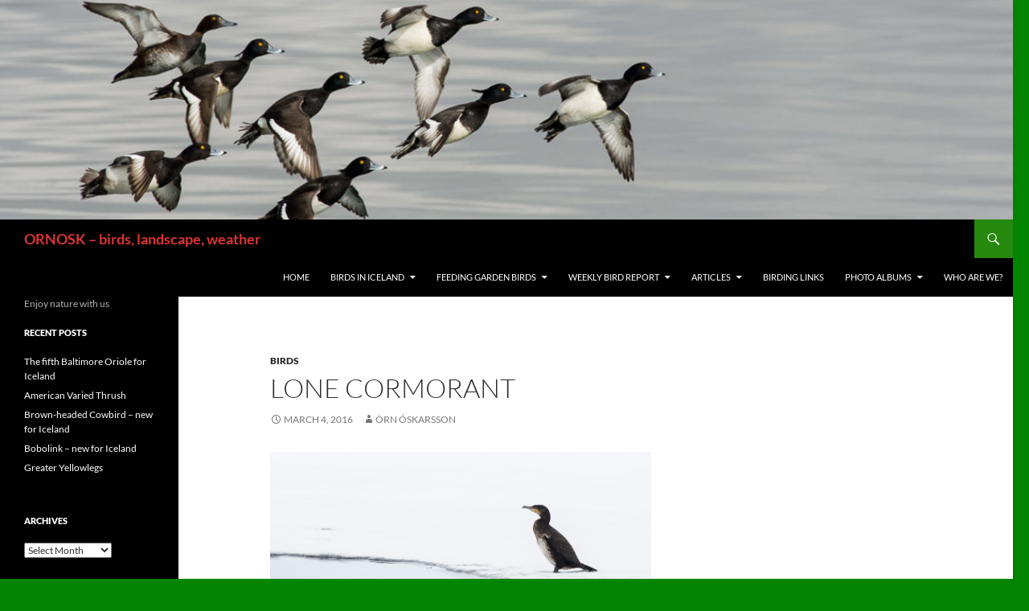

--- FILE ---
content_type: text/html; charset=UTF-8
request_url: https://ornosk.com/2016/03/04/lone-cormorant/
body_size: 10744
content:
<!DOCTYPE html>
<html lang="en-US" prefix="og: http://ogp.me/ns# fb: http://ogp.me/ns/fb#">
<head>
	<meta charset="UTF-8">
	<meta name="viewport" content="width=device-width, initial-scale=1.0">
	<title>Lone Cormorant | ORNOSK – birds, landscape, weather</title>
	<link rel="profile" href="https://gmpg.org/xfn/11">
	<link rel="pingback" href="https://ornosk.com/xmlrpc.php">
	<meta name='robots' content='max-image-preview:large' />
<link rel='dns-prefetch' href='//static.addtoany.com' />
<link rel="alternate" type="application/rss+xml" title="ORNOSK – birds, landscape, weather &raquo; Feed" href="https://ornosk.com/feed/" />
<link rel="alternate" type="application/rss+xml" title="ORNOSK – birds, landscape, weather &raquo; Comments Feed" href="https://ornosk.com/comments/feed/" />
<link rel="alternate" title="oEmbed (JSON)" type="application/json+oembed" href="https://ornosk.com/wp-json/oembed/1.0/embed?url=https%3A%2F%2Fornosk.com%2F2016%2F03%2F04%2Flone-cormorant%2F" />
<link rel="alternate" title="oEmbed (XML)" type="text/xml+oembed" href="https://ornosk.com/wp-json/oembed/1.0/embed?url=https%3A%2F%2Fornosk.com%2F2016%2F03%2F04%2Flone-cormorant%2F&#038;format=xml" />
<style id='wp-img-auto-sizes-contain-inline-css'>
img:is([sizes=auto i],[sizes^="auto," i]){contain-intrinsic-size:3000px 1500px}
/*# sourceURL=wp-img-auto-sizes-contain-inline-css */
</style>
<link rel='stylesheet' id='twb-open-sans-css' href='https://fonts.googleapis.com/css?family=Open+Sans%3A300%2C400%2C500%2C600%2C700%2C800&#038;display=swap&#038;ver=6.9' media='all' />
<link rel='stylesheet' id='twbbwg-global-css' href='https://ornosk.com/wp-content/plugins/photo-gallery/booster/assets/css/global.css?ver=1.0.0' media='all' />
<style id='wp-emoji-styles-inline-css'>

	img.wp-smiley, img.emoji {
		display: inline !important;
		border: none !important;
		box-shadow: none !important;
		height: 1em !important;
		width: 1em !important;
		margin: 0 0.07em !important;
		vertical-align: -0.1em !important;
		background: none !important;
		padding: 0 !important;
	}
/*# sourceURL=wp-emoji-styles-inline-css */
</style>
<style id='wp-block-library-inline-css'>
:root{--wp-block-synced-color:#7a00df;--wp-block-synced-color--rgb:122,0,223;--wp-bound-block-color:var(--wp-block-synced-color);--wp-editor-canvas-background:#ddd;--wp-admin-theme-color:#007cba;--wp-admin-theme-color--rgb:0,124,186;--wp-admin-theme-color-darker-10:#006ba1;--wp-admin-theme-color-darker-10--rgb:0,107,160.5;--wp-admin-theme-color-darker-20:#005a87;--wp-admin-theme-color-darker-20--rgb:0,90,135;--wp-admin-border-width-focus:2px}@media (min-resolution:192dpi){:root{--wp-admin-border-width-focus:1.5px}}.wp-element-button{cursor:pointer}:root .has-very-light-gray-background-color{background-color:#eee}:root .has-very-dark-gray-background-color{background-color:#313131}:root .has-very-light-gray-color{color:#eee}:root .has-very-dark-gray-color{color:#313131}:root .has-vivid-green-cyan-to-vivid-cyan-blue-gradient-background{background:linear-gradient(135deg,#00d084,#0693e3)}:root .has-purple-crush-gradient-background{background:linear-gradient(135deg,#34e2e4,#4721fb 50%,#ab1dfe)}:root .has-hazy-dawn-gradient-background{background:linear-gradient(135deg,#faaca8,#dad0ec)}:root .has-subdued-olive-gradient-background{background:linear-gradient(135deg,#fafae1,#67a671)}:root .has-atomic-cream-gradient-background{background:linear-gradient(135deg,#fdd79a,#004a59)}:root .has-nightshade-gradient-background{background:linear-gradient(135deg,#330968,#31cdcf)}:root .has-midnight-gradient-background{background:linear-gradient(135deg,#020381,#2874fc)}:root{--wp--preset--font-size--normal:16px;--wp--preset--font-size--huge:42px}.has-regular-font-size{font-size:1em}.has-larger-font-size{font-size:2.625em}.has-normal-font-size{font-size:var(--wp--preset--font-size--normal)}.has-huge-font-size{font-size:var(--wp--preset--font-size--huge)}.has-text-align-center{text-align:center}.has-text-align-left{text-align:left}.has-text-align-right{text-align:right}.has-fit-text{white-space:nowrap!important}#end-resizable-editor-section{display:none}.aligncenter{clear:both}.items-justified-left{justify-content:flex-start}.items-justified-center{justify-content:center}.items-justified-right{justify-content:flex-end}.items-justified-space-between{justify-content:space-between}.screen-reader-text{border:0;clip-path:inset(50%);height:1px;margin:-1px;overflow:hidden;padding:0;position:absolute;width:1px;word-wrap:normal!important}.screen-reader-text:focus{background-color:#ddd;clip-path:none;color:#444;display:block;font-size:1em;height:auto;left:5px;line-height:normal;padding:15px 23px 14px;text-decoration:none;top:5px;width:auto;z-index:100000}html :where(.has-border-color){border-style:solid}html :where([style*=border-top-color]){border-top-style:solid}html :where([style*=border-right-color]){border-right-style:solid}html :where([style*=border-bottom-color]){border-bottom-style:solid}html :where([style*=border-left-color]){border-left-style:solid}html :where([style*=border-width]){border-style:solid}html :where([style*=border-top-width]){border-top-style:solid}html :where([style*=border-right-width]){border-right-style:solid}html :where([style*=border-bottom-width]){border-bottom-style:solid}html :where([style*=border-left-width]){border-left-style:solid}html :where(img[class*=wp-image-]){height:auto;max-width:100%}:where(figure){margin:0 0 1em}html :where(.is-position-sticky){--wp-admin--admin-bar--position-offset:var(--wp-admin--admin-bar--height,0px)}@media screen and (max-width:600px){html :where(.is-position-sticky){--wp-admin--admin-bar--position-offset:0px}}

/*# sourceURL=wp-block-library-inline-css */
</style><style id='global-styles-inline-css'>
:root{--wp--preset--aspect-ratio--square: 1;--wp--preset--aspect-ratio--4-3: 4/3;--wp--preset--aspect-ratio--3-4: 3/4;--wp--preset--aspect-ratio--3-2: 3/2;--wp--preset--aspect-ratio--2-3: 2/3;--wp--preset--aspect-ratio--16-9: 16/9;--wp--preset--aspect-ratio--9-16: 9/16;--wp--preset--color--black: #000;--wp--preset--color--cyan-bluish-gray: #abb8c3;--wp--preset--color--white: #fff;--wp--preset--color--pale-pink: #f78da7;--wp--preset--color--vivid-red: #cf2e2e;--wp--preset--color--luminous-vivid-orange: #ff6900;--wp--preset--color--luminous-vivid-amber: #fcb900;--wp--preset--color--light-green-cyan: #7bdcb5;--wp--preset--color--vivid-green-cyan: #00d084;--wp--preset--color--pale-cyan-blue: #8ed1fc;--wp--preset--color--vivid-cyan-blue: #0693e3;--wp--preset--color--vivid-purple: #9b51e0;--wp--preset--color--green: #24890d;--wp--preset--color--dark-gray: #2b2b2b;--wp--preset--color--medium-gray: #767676;--wp--preset--color--light-gray: #f5f5f5;--wp--preset--gradient--vivid-cyan-blue-to-vivid-purple: linear-gradient(135deg,rgb(6,147,227) 0%,rgb(155,81,224) 100%);--wp--preset--gradient--light-green-cyan-to-vivid-green-cyan: linear-gradient(135deg,rgb(122,220,180) 0%,rgb(0,208,130) 100%);--wp--preset--gradient--luminous-vivid-amber-to-luminous-vivid-orange: linear-gradient(135deg,rgb(252,185,0) 0%,rgb(255,105,0) 100%);--wp--preset--gradient--luminous-vivid-orange-to-vivid-red: linear-gradient(135deg,rgb(255,105,0) 0%,rgb(207,46,46) 100%);--wp--preset--gradient--very-light-gray-to-cyan-bluish-gray: linear-gradient(135deg,rgb(238,238,238) 0%,rgb(169,184,195) 100%);--wp--preset--gradient--cool-to-warm-spectrum: linear-gradient(135deg,rgb(74,234,220) 0%,rgb(151,120,209) 20%,rgb(207,42,186) 40%,rgb(238,44,130) 60%,rgb(251,105,98) 80%,rgb(254,248,76) 100%);--wp--preset--gradient--blush-light-purple: linear-gradient(135deg,rgb(255,206,236) 0%,rgb(152,150,240) 100%);--wp--preset--gradient--blush-bordeaux: linear-gradient(135deg,rgb(254,205,165) 0%,rgb(254,45,45) 50%,rgb(107,0,62) 100%);--wp--preset--gradient--luminous-dusk: linear-gradient(135deg,rgb(255,203,112) 0%,rgb(199,81,192) 50%,rgb(65,88,208) 100%);--wp--preset--gradient--pale-ocean: linear-gradient(135deg,rgb(255,245,203) 0%,rgb(182,227,212) 50%,rgb(51,167,181) 100%);--wp--preset--gradient--electric-grass: linear-gradient(135deg,rgb(202,248,128) 0%,rgb(113,206,126) 100%);--wp--preset--gradient--midnight: linear-gradient(135deg,rgb(2,3,129) 0%,rgb(40,116,252) 100%);--wp--preset--font-size--small: 13px;--wp--preset--font-size--medium: 20px;--wp--preset--font-size--large: 36px;--wp--preset--font-size--x-large: 42px;--wp--preset--spacing--20: 0.44rem;--wp--preset--spacing--30: 0.67rem;--wp--preset--spacing--40: 1rem;--wp--preset--spacing--50: 1.5rem;--wp--preset--spacing--60: 2.25rem;--wp--preset--spacing--70: 3.38rem;--wp--preset--spacing--80: 5.06rem;--wp--preset--shadow--natural: 6px 6px 9px rgba(0, 0, 0, 0.2);--wp--preset--shadow--deep: 12px 12px 50px rgba(0, 0, 0, 0.4);--wp--preset--shadow--sharp: 6px 6px 0px rgba(0, 0, 0, 0.2);--wp--preset--shadow--outlined: 6px 6px 0px -3px rgb(255, 255, 255), 6px 6px rgb(0, 0, 0);--wp--preset--shadow--crisp: 6px 6px 0px rgb(0, 0, 0);}:where(.is-layout-flex){gap: 0.5em;}:where(.is-layout-grid){gap: 0.5em;}body .is-layout-flex{display: flex;}.is-layout-flex{flex-wrap: wrap;align-items: center;}.is-layout-flex > :is(*, div){margin: 0;}body .is-layout-grid{display: grid;}.is-layout-grid > :is(*, div){margin: 0;}:where(.wp-block-columns.is-layout-flex){gap: 2em;}:where(.wp-block-columns.is-layout-grid){gap: 2em;}:where(.wp-block-post-template.is-layout-flex){gap: 1.25em;}:where(.wp-block-post-template.is-layout-grid){gap: 1.25em;}.has-black-color{color: var(--wp--preset--color--black) !important;}.has-cyan-bluish-gray-color{color: var(--wp--preset--color--cyan-bluish-gray) !important;}.has-white-color{color: var(--wp--preset--color--white) !important;}.has-pale-pink-color{color: var(--wp--preset--color--pale-pink) !important;}.has-vivid-red-color{color: var(--wp--preset--color--vivid-red) !important;}.has-luminous-vivid-orange-color{color: var(--wp--preset--color--luminous-vivid-orange) !important;}.has-luminous-vivid-amber-color{color: var(--wp--preset--color--luminous-vivid-amber) !important;}.has-light-green-cyan-color{color: var(--wp--preset--color--light-green-cyan) !important;}.has-vivid-green-cyan-color{color: var(--wp--preset--color--vivid-green-cyan) !important;}.has-pale-cyan-blue-color{color: var(--wp--preset--color--pale-cyan-blue) !important;}.has-vivid-cyan-blue-color{color: var(--wp--preset--color--vivid-cyan-blue) !important;}.has-vivid-purple-color{color: var(--wp--preset--color--vivid-purple) !important;}.has-black-background-color{background-color: var(--wp--preset--color--black) !important;}.has-cyan-bluish-gray-background-color{background-color: var(--wp--preset--color--cyan-bluish-gray) !important;}.has-white-background-color{background-color: var(--wp--preset--color--white) !important;}.has-pale-pink-background-color{background-color: var(--wp--preset--color--pale-pink) !important;}.has-vivid-red-background-color{background-color: var(--wp--preset--color--vivid-red) !important;}.has-luminous-vivid-orange-background-color{background-color: var(--wp--preset--color--luminous-vivid-orange) !important;}.has-luminous-vivid-amber-background-color{background-color: var(--wp--preset--color--luminous-vivid-amber) !important;}.has-light-green-cyan-background-color{background-color: var(--wp--preset--color--light-green-cyan) !important;}.has-vivid-green-cyan-background-color{background-color: var(--wp--preset--color--vivid-green-cyan) !important;}.has-pale-cyan-blue-background-color{background-color: var(--wp--preset--color--pale-cyan-blue) !important;}.has-vivid-cyan-blue-background-color{background-color: var(--wp--preset--color--vivid-cyan-blue) !important;}.has-vivid-purple-background-color{background-color: var(--wp--preset--color--vivid-purple) !important;}.has-black-border-color{border-color: var(--wp--preset--color--black) !important;}.has-cyan-bluish-gray-border-color{border-color: var(--wp--preset--color--cyan-bluish-gray) !important;}.has-white-border-color{border-color: var(--wp--preset--color--white) !important;}.has-pale-pink-border-color{border-color: var(--wp--preset--color--pale-pink) !important;}.has-vivid-red-border-color{border-color: var(--wp--preset--color--vivid-red) !important;}.has-luminous-vivid-orange-border-color{border-color: var(--wp--preset--color--luminous-vivid-orange) !important;}.has-luminous-vivid-amber-border-color{border-color: var(--wp--preset--color--luminous-vivid-amber) !important;}.has-light-green-cyan-border-color{border-color: var(--wp--preset--color--light-green-cyan) !important;}.has-vivid-green-cyan-border-color{border-color: var(--wp--preset--color--vivid-green-cyan) !important;}.has-pale-cyan-blue-border-color{border-color: var(--wp--preset--color--pale-cyan-blue) !important;}.has-vivid-cyan-blue-border-color{border-color: var(--wp--preset--color--vivid-cyan-blue) !important;}.has-vivid-purple-border-color{border-color: var(--wp--preset--color--vivid-purple) !important;}.has-vivid-cyan-blue-to-vivid-purple-gradient-background{background: var(--wp--preset--gradient--vivid-cyan-blue-to-vivid-purple) !important;}.has-light-green-cyan-to-vivid-green-cyan-gradient-background{background: var(--wp--preset--gradient--light-green-cyan-to-vivid-green-cyan) !important;}.has-luminous-vivid-amber-to-luminous-vivid-orange-gradient-background{background: var(--wp--preset--gradient--luminous-vivid-amber-to-luminous-vivid-orange) !important;}.has-luminous-vivid-orange-to-vivid-red-gradient-background{background: var(--wp--preset--gradient--luminous-vivid-orange-to-vivid-red) !important;}.has-very-light-gray-to-cyan-bluish-gray-gradient-background{background: var(--wp--preset--gradient--very-light-gray-to-cyan-bluish-gray) !important;}.has-cool-to-warm-spectrum-gradient-background{background: var(--wp--preset--gradient--cool-to-warm-spectrum) !important;}.has-blush-light-purple-gradient-background{background: var(--wp--preset--gradient--blush-light-purple) !important;}.has-blush-bordeaux-gradient-background{background: var(--wp--preset--gradient--blush-bordeaux) !important;}.has-luminous-dusk-gradient-background{background: var(--wp--preset--gradient--luminous-dusk) !important;}.has-pale-ocean-gradient-background{background: var(--wp--preset--gradient--pale-ocean) !important;}.has-electric-grass-gradient-background{background: var(--wp--preset--gradient--electric-grass) !important;}.has-midnight-gradient-background{background: var(--wp--preset--gradient--midnight) !important;}.has-small-font-size{font-size: var(--wp--preset--font-size--small) !important;}.has-medium-font-size{font-size: var(--wp--preset--font-size--medium) !important;}.has-large-font-size{font-size: var(--wp--preset--font-size--large) !important;}.has-x-large-font-size{font-size: var(--wp--preset--font-size--x-large) !important;}
/*# sourceURL=global-styles-inline-css */
</style>

<style id='classic-theme-styles-inline-css'>
/*! This file is auto-generated */
.wp-block-button__link{color:#fff;background-color:#32373c;border-radius:9999px;box-shadow:none;text-decoration:none;padding:calc(.667em + 2px) calc(1.333em + 2px);font-size:1.125em}.wp-block-file__button{background:#32373c;color:#fff;text-decoration:none}
/*# sourceURL=/wp-includes/css/classic-themes.min.css */
</style>
<link rel='stylesheet' id='bwg_fonts-css' href='https://ornosk.com/wp-content/plugins/photo-gallery/css/bwg-fonts/fonts.css?ver=0.0.1' media='all' />
<link rel='stylesheet' id='sumoselect-css' href='https://ornosk.com/wp-content/plugins/photo-gallery/css/sumoselect.min.css?ver=3.4.6' media='all' />
<link rel='stylesheet' id='mCustomScrollbar-css' href='https://ornosk.com/wp-content/plugins/photo-gallery/css/jquery.mCustomScrollbar.min.css?ver=3.1.5' media='all' />
<link rel='stylesheet' id='bwg_frontend-css' href='https://ornosk.com/wp-content/plugins/photo-gallery/css/styles.min.css?ver=1.8.35' media='all' />
<link rel='stylesheet' id='twentyfourteen-lato-css' href='https://ornosk.com/wp-content/themes/twentyfourteen/fonts/font-lato.css?ver=20230328' media='all' />
<link rel='stylesheet' id='genericons-css' href='https://ornosk.com/wp-content/themes/twentyfourteen/genericons/genericons.css?ver=20251101' media='all' />
<link rel='stylesheet' id='twentyfourteen-style-css' href='https://ornosk.com/wp-content/themes/twentyfourteen/style.css?ver=20251202' media='all' />
<link rel='stylesheet' id='twentyfourteen-block-style-css' href='https://ornosk.com/wp-content/themes/twentyfourteen/css/blocks.css?ver=20250715' media='all' />
<link rel='stylesheet' id='addtoany-css' href='https://ornosk.com/wp-content/plugins/add-to-any/addtoany.min.css?ver=1.16' media='all' />
<script src="https://ornosk.com/wp-includes/js/jquery/jquery.min.js?ver=3.7.1" id="jquery-core-js"></script>
<script src="https://ornosk.com/wp-includes/js/jquery/jquery-migrate.min.js?ver=3.4.1" id="jquery-migrate-js"></script>
<script src="https://ornosk.com/wp-content/plugins/photo-gallery/booster/assets/js/circle-progress.js?ver=1.2.2" id="twbbwg-circle-js"></script>
<script id="twbbwg-global-js-extra">
var twb = {"nonce":"b9269405ef","ajax_url":"https://ornosk.com/wp-admin/admin-ajax.php","plugin_url":"https://ornosk.com/wp-content/plugins/photo-gallery/booster","href":"https://ornosk.com/wp-admin/admin.php?page=twbbwg_photo-gallery"};
var twb = {"nonce":"b9269405ef","ajax_url":"https://ornosk.com/wp-admin/admin-ajax.php","plugin_url":"https://ornosk.com/wp-content/plugins/photo-gallery/booster","href":"https://ornosk.com/wp-admin/admin.php?page=twbbwg_photo-gallery"};
//# sourceURL=twbbwg-global-js-extra
</script>
<script src="https://ornosk.com/wp-content/plugins/photo-gallery/booster/assets/js/global.js?ver=1.0.0" id="twbbwg-global-js"></script>
<script id="addtoany-core-js-before">
window.a2a_config=window.a2a_config||{};a2a_config.callbacks=[];a2a_config.overlays=[];a2a_config.templates={};

//# sourceURL=addtoany-core-js-before
</script>
<script defer src="https://static.addtoany.com/menu/page.js" id="addtoany-core-js"></script>
<script defer src="https://ornosk.com/wp-content/plugins/add-to-any/addtoany.min.js?ver=1.1" id="addtoany-jquery-js"></script>
<script src="https://ornosk.com/wp-content/plugins/photo-gallery/js/jquery.sumoselect.min.js?ver=3.4.6" id="sumoselect-js"></script>
<script src="https://ornosk.com/wp-content/plugins/photo-gallery/js/tocca.min.js?ver=2.0.9" id="bwg_mobile-js"></script>
<script src="https://ornosk.com/wp-content/plugins/photo-gallery/js/jquery.mCustomScrollbar.concat.min.js?ver=3.1.5" id="mCustomScrollbar-js"></script>
<script src="https://ornosk.com/wp-content/plugins/photo-gallery/js/jquery.fullscreen.min.js?ver=0.6.0" id="jquery-fullscreen-js"></script>
<script id="bwg_frontend-js-extra">
var bwg_objectsL10n = {"bwg_field_required":"field is required.","bwg_mail_validation":"This is not a valid email address.","bwg_search_result":"There are no images matching your search.","bwg_select_tag":"Select Tag","bwg_order_by":"Order By","bwg_search":"Search","bwg_show_ecommerce":"Show Ecommerce","bwg_hide_ecommerce":"Hide Ecommerce","bwg_show_comments":"Show Comments","bwg_hide_comments":"Hide Comments","bwg_restore":"Restore","bwg_maximize":"Maximize","bwg_fullscreen":"Fullscreen","bwg_exit_fullscreen":"Exit Fullscreen","bwg_search_tag":"SEARCH...","bwg_tag_no_match":"No tags found","bwg_all_tags_selected":"All tags selected","bwg_tags_selected":"tags selected","play":"Play","pause":"Pause","is_pro":"","bwg_play":"Play","bwg_pause":"Pause","bwg_hide_info":"Hide info","bwg_show_info":"Show info","bwg_hide_rating":"Hide rating","bwg_show_rating":"Show rating","ok":"Ok","cancel":"Cancel","select_all":"Select all","lazy_load":"0","lazy_loader":"https://ornosk.com/wp-content/plugins/photo-gallery/images/ajax_loader.png","front_ajax":"0","bwg_tag_see_all":"see all tags","bwg_tag_see_less":"see less tags"};
//# sourceURL=bwg_frontend-js-extra
</script>
<script src="https://ornosk.com/wp-content/plugins/photo-gallery/js/scripts.min.js?ver=1.8.35" id="bwg_frontend-js"></script>
<script src="https://ornosk.com/wp-content/themes/twentyfourteen/js/functions.js?ver=20250729" id="twentyfourteen-script-js" defer data-wp-strategy="defer"></script>
<link rel="https://api.w.org/" href="https://ornosk.com/wp-json/" /><link rel="alternate" title="JSON" type="application/json" href="https://ornosk.com/wp-json/wp/v2/posts/4011" /><link rel="EditURI" type="application/rsd+xml" title="RSD" href="https://ornosk.com/xmlrpc.php?rsd" />
<meta name="generator" content="WordPress 6.9" />
<link rel="canonical" href="https://ornosk.com/2016/03/04/lone-cormorant/" />
<link rel='shortlink' href='https://ornosk.com/?p=4011' />
		<style type="text/css" id="twentyfourteen-header-css">
				.site-title a {
			color: #dd3333;
		}
		</style>
		<style id="custom-background-css">
body.custom-background { background-color: #028400; }
</style>
	
<!-- START - Open Graph and Twitter Card Tags 3.3.7 -->
 <!-- Facebook Open Graph -->
  <meta property="og:locale" content="en_US"/>
  <meta property="og:site_name" content="ORNOSK – birds, landscape, weather"/>
  <meta property="og:title" content="Lone Cormorant"/>
  <meta property="og:url" content="https://ornosk.com/2016/03/04/lone-cormorant/"/>
  <meta property="og:type" content="article"/>
  <meta property="og:description" content="This lone Cormorant was sitting by the edge of the ice on Lake Elliðavatn near Reykjavik. Seems like it has not a bother in the world. Usually they prefer the shore and coastline but they can also sometimes be seen inland at dams, lakes and pits."/>
  <meta property="og:image" content="http://ornosk.com/wp-content/uploads/2016/02/skarfur.jpg"/>
  <meta property="og:image:url" content="http://ornosk.com/wp-content/uploads/2016/02/skarfur.jpg"/>
  <meta property="article:published_time" content="2016-03-04T12:20:53+00:00"/>
  <meta property="article:modified_time" content="2016-03-04T12:20:53+00:00" />
  <meta property="og:updated_time" content="2016-03-04T12:20:53+00:00" />
  <meta property="article:section" content="Birds"/>
  <meta property="article:publisher" content="https://www.facebook.com/ornosk"/>
 <!-- Google+ / Schema.org -->
 <!-- Twitter Cards -->
  <meta name="twitter:title" content="Lone Cormorant"/>
  <meta name="twitter:url" content="https://ornosk.com/2016/03/04/lone-cormorant/"/>
  <meta name="twitter:description" content="This lone Cormorant was sitting by the edge of the ice on Lake Elliðavatn near Reykjavik. Seems like it has not a bother in the world. Usually they prefer the shore and coastline but they can also sometimes be seen inland at dams, lakes and pits."/>
  <meta name="twitter:image" content="http://ornosk.com/wp-content/uploads/2016/02/skarfur.jpg"/>
  <meta name="twitter:card" content="summary_large_image"/>
 <!-- SEO -->
 <!-- Misc. tags -->
 <!-- is_singular -->
<!-- END - Open Graph and Twitter Card Tags 3.3.7 -->
	
</head>

<body class="wp-singular post-template-default single single-post postid-4011 single-format-standard custom-background wp-embed-responsive wp-theme-twentyfourteen group-blog header-image singular">
<a class="screen-reader-text skip-link" href="#content">
	Skip to content</a>
<div id="page" class="hfeed site">
			<div id="site-header">
		<a href="https://ornosk.com/" rel="home" >
			<img src="https://ornosk.com/wp-content/uploads/2019/05/cropped-skufendur-4.jpg" width="1260" height="273" alt="ORNOSK – birds, landscape, weather" srcset="https://ornosk.com/wp-content/uploads/2019/05/cropped-skufendur-4.jpg 1260w, https://ornosk.com/wp-content/uploads/2019/05/cropped-skufendur-4-300x65.jpg 300w, https://ornosk.com/wp-content/uploads/2019/05/cropped-skufendur-4-768x166.jpg 768w, https://ornosk.com/wp-content/uploads/2019/05/cropped-skufendur-4-1024x222.jpg 1024w" sizes="(max-width: 1260px) 100vw, 1260px" decoding="async" fetchpriority="high" />		</a>
	</div>
	
	<header id="masthead" class="site-header">
		<div class="header-main">
							<h1 class="site-title"><a href="https://ornosk.com/" rel="home" >ORNOSK – birds, landscape, weather</a></h1>
			
			<div class="search-toggle">
				<a href="#search-container" class="screen-reader-text" aria-expanded="false" aria-controls="search-container">
					Search				</a>
			</div>

			<nav id="primary-navigation" class="site-navigation primary-navigation">
				<button class="menu-toggle">Primary Menu</button>
				<div class="menu-topmenu-container"><ul id="primary-menu" class="nav-menu"><li id="menu-item-3708" class="menu-item menu-item-type-custom menu-item-object-custom menu-item-home menu-item-3708"><a href="https://ornosk.com/">Home</a></li>
<li id="menu-item-3709" class="menu-item menu-item-type-post_type menu-item-object-page menu-item-has-children menu-item-3709"><a href="https://ornosk.com/icelandic-birds/">Birds in Iceland</a>
<ul class="sub-menu">
	<li id="menu-item-3710" class="menu-item menu-item-type-post_type menu-item-object-page menu-item-3710"><a href="https://ornosk.com/icelandic-birds/landbirds-non-passerine/">Landbirds, non-passerine</a></li>
	<li id="menu-item-3711" class="menu-item menu-item-type-post_type menu-item-object-page menu-item-3711"><a href="https://ornosk.com/icelandic-birds/passerines/">Passerines</a></li>
	<li id="menu-item-3712" class="menu-item menu-item-type-post_type menu-item-object-page menu-item-3712"><a href="https://ornosk.com/icelandic-birds/gulls/">Gulls</a></li>
	<li id="menu-item-3714" class="menu-item menu-item-type-post_type menu-item-object-page menu-item-3714"><a href="https://ornosk.com/icelandic-birds/seabirds/">Seabirds</a></li>
	<li id="menu-item-3715" class="menu-item menu-item-type-post_type menu-item-object-page menu-item-3715"><a href="https://ornosk.com/icelandic-birds/waterbirds/">Waterbirds</a></li>
	<li id="menu-item-3713" class="menu-item menu-item-type-post_type menu-item-object-page menu-item-3713"><a href="https://ornosk.com/icelandic-birds/waders/">Waders</a></li>
</ul>
</li>
<li id="menu-item-3716" class="menu-item menu-item-type-post_type menu-item-object-page menu-item-has-children menu-item-3716"><a href="https://ornosk.com/feeding-garden-birds/">Feeding Garden Birds</a>
<ul class="sub-menu">
	<li id="menu-item-3717" class="menu-item menu-item-type-post_type menu-item-object-page menu-item-3717"><a href="https://ornosk.com/feeding-garden-birds/garden-birds/">Garden Birds</a></li>
	<li id="menu-item-3718" class="menu-item menu-item-type-post_type menu-item-object-page menu-item-3718"><a href="https://ornosk.com/feeding-garden-birds/the-bird-garden/">The Bird Garden</a></li>
	<li id="menu-item-3719" class="menu-item menu-item-type-post_type menu-item-object-page menu-item-3719"><a href="https://ornosk.com/feeding-garden-birds/feeding/">What to serve</a></li>
</ul>
</li>
<li id="menu-item-3720" class="menu-item menu-item-type-post_type menu-item-object-page menu-item-has-children menu-item-3720"><a href="https://ornosk.com/weekly-bird-report/">Weekly Bird Report</a>
<ul class="sub-menu">
	<li id="menu-item-7599" class="menu-item menu-item-type-post_type menu-item-object-page menu-item-7599"><a href="https://ornosk.com/weekly-bird-report/weekly-bird-report-2021/">Weekly Bird Report 2021</a></li>
	<li id="menu-item-7254" class="menu-item menu-item-type-post_type menu-item-object-page menu-item-7254"><a href="https://ornosk.com/weekly-bird-report-2020/">Weekly Bird Report 2020</a></li>
	<li id="menu-item-6578" class="menu-item menu-item-type-post_type menu-item-object-page menu-item-6578"><a href="https://ornosk.com/weekly-bird-report/weekly-bird-report-2019/">Weekly Bird Report 2019</a></li>
	<li id="menu-item-5918" class="menu-item menu-item-type-post_type menu-item-object-page menu-item-5918"><a href="https://ornosk.com/weekly-bird-report-2018/">Weekly Bird Report 2018</a></li>
	<li id="menu-item-4867" class="menu-item menu-item-type-post_type menu-item-object-page menu-item-4867"><a href="https://ornosk.com/weekly-bird-report/weekly-bird-report-2017/">Weekly Bird Report 2017</a></li>
	<li id="menu-item-3806" class="menu-item menu-item-type-post_type menu-item-object-page menu-item-3806"><a href="https://ornosk.com/weekly-bird-report/weekly-bird-report-2016/">Weekly Bird Report 2016</a></li>
	<li id="menu-item-3722" class="menu-item menu-item-type-post_type menu-item-object-page menu-item-3722"><a href="https://ornosk.com/weekly-bird-report/weekly-bird-report-2015/">Weekly bird report 2015</a></li>
	<li id="menu-item-3721" class="menu-item menu-item-type-post_type menu-item-object-page menu-item-3721"><a href="https://ornosk.com/weekly-bird-report/weekly-bird-report-2014/">Weekly bird report 2014</a></li>
</ul>
</li>
<li id="menu-item-3723" class="menu-item menu-item-type-post_type menu-item-object-page menu-item-has-children menu-item-3723"><a href="https://ornosk.com/articles-2/">Articles</a>
<ul class="sub-menu">
	<li id="menu-item-3724" class="menu-item menu-item-type-post_type menu-item-object-page menu-item-3724"><a href="https://ornosk.com/articles-2/black-tailed-godwit-limosa-limosa-recovery-stories/">Black-Tailed Godwit – recovery stories</a></li>
	<li id="menu-item-3725" class="menu-item menu-item-type-post_type menu-item-object-page menu-item-3725"><a href="https://ornosk.com/articles-2/white-redpoll/">White Redpoll</a></li>
</ul>
</li>
<li id="menu-item-3726" class="menu-item menu-item-type-post_type menu-item-object-page menu-item-3726"><a href="https://ornosk.com/birding-links/">Birding links</a></li>
<li id="menu-item-3727" class="menu-item menu-item-type-post_type menu-item-object-page menu-item-has-children menu-item-3727"><a href="https://ornosk.com/photo-albums/">Photo Albums</a>
<ul class="sub-menu">
	<li id="menu-item-3728" class="menu-item menu-item-type-post_type menu-item-object-page menu-item-3728"><a href="https://ornosk.com/photo-albums/common-crossbills/">Common Crossbills</a></li>
	<li id="menu-item-3729" class="menu-item menu-item-type-post_type menu-item-object-page menu-item-3729"><a href="https://ornosk.com/photo-albums/northern-lights/">Northern Lights</a></li>
	<li id="menu-item-3730" class="menu-item menu-item-type-post_type menu-item-object-page menu-item-3730"><a href="https://ornosk.com/photo-albums/veidivotn-fishing-lakes/">Veiðivötn – Fishing Lakes</a></li>
	<li id="menu-item-3731" class="menu-item menu-item-type-post_type menu-item-object-page menu-item-3731"><a href="https://ornosk.com/photo-albums/winter/">Winter</a></li>
	<li id="menu-item-3732" class="menu-item menu-item-type-post_type menu-item-object-page menu-item-3732"><a href="https://ornosk.com/photo-albums/redpolls/">Redpolls</a></li>
</ul>
</li>
<li id="menu-item-3733" class="menu-item menu-item-type-post_type menu-item-object-page menu-item-3733"><a href="https://ornosk.com/sample-page/">Who are we?</a></li>
</ul></div>			</nav>
		</div>

		<div id="search-container" class="search-box-wrapper hide">
			<div class="search-box">
				<form role="search" method="get" class="search-form" action="https://ornosk.com/">
				<label>
					<span class="screen-reader-text">Search for:</span>
					<input type="search" class="search-field" placeholder="Search &hellip;" value="" name="s" />
				</label>
				<input type="submit" class="search-submit" value="Search" />
			</form>			</div>
		</div>
	</header><!-- #masthead -->

	<div id="main" class="site-main">

	<div id="primary" class="content-area">
		<div id="content" class="site-content" role="main">
			
<article id="post-4011" class="post-4011 post type-post status-publish format-standard hentry category-birds-2">
	
	<header class="entry-header">
				<div class="entry-meta">
			<span class="cat-links"><a href="https://ornosk.com/category/birds-2/" rel="category tag">Birds</a></span>
		</div>
			<h1 class="entry-title">Lone Cormorant</h1>
		<div class="entry-meta">
			<span class="entry-date"><a href="https://ornosk.com/2016/03/04/lone-cormorant/" rel="bookmark"><time class="entry-date" datetime="2016-03-04T12:20:53+00:00">March 4, 2016</time></a></span> <span class="byline"><span class="author vcard"><a class="url fn n" href="https://ornosk.com/author/ornosk/" rel="author">Örn Óskarsson</a></span></span>		</div><!-- .entry-meta -->
	</header><!-- .entry-header -->

		<div class="entry-content">
		<figure id="attachment_4007" aria-describedby="caption-attachment-4007" style="width: 1000px" class="wp-caption alignnone"><a href="http://ornosk.com/wp-content/uploads/2016/02/skarfur.jpg" rel="attachment wp-att-4007"><img decoding="async" class="wp-image-4007 size-full" src="http://ornosk.com/wp-content/uploads/2016/02/skarfur.jpg" alt="skarfur" width="1000" height="589" srcset="https://ornosk.com/wp-content/uploads/2016/02/skarfur.jpg 1000w, https://ornosk.com/wp-content/uploads/2016/02/skarfur-300x177.jpg 300w, https://ornosk.com/wp-content/uploads/2016/02/skarfur-768x452.jpg 768w" sizes="(max-width: 1000px) 100vw, 1000px" /></a><figcaption id="caption-attachment-4007" class="wp-caption-text">Dílaskarfur &#8211; Cormorant &#8211; Phalacrocorax carbo</figcaption></figure>
<p>This lone Cormorant was sitting by the edge of the ice on Lake Elliðavatn near Reykjavik. Seems like it has not a bother in the world. Usually they prefer the shore and coastline but they can also sometimes be seen inland at dams, lakes and pits.</p>
<div class="addtoany_share_save_container addtoany_content addtoany_content_bottom"><div class="a2a_kit a2a_kit_size_22 addtoany_list" data-a2a-url="https://ornosk.com/2016/03/04/lone-cormorant/" data-a2a-title="Lone Cormorant"><a class="a2a_button_facebook" href="https://www.addtoany.com/add_to/facebook?linkurl=https%3A%2F%2Fornosk.com%2F2016%2F03%2F04%2Flone-cormorant%2F&amp;linkname=Lone%20Cormorant" title="Facebook" rel="nofollow noopener" target="_blank"></a><a class="a2a_button_facebook_like addtoany_special_service" data-layout="button" data-href="https://ornosk.com/2016/03/04/lone-cormorant/"></a><a class="a2a_dd addtoany_no_icon addtoany_share_save addtoany_share" href="https://www.addtoany.com/share">Share</a></div></div>	</div><!-- .entry-content -->
	
	</article><!-- #post-4011 -->
		<nav class="navigation post-navigation">
		<h1 class="screen-reader-text">
			Post navigation		</h1>
		<div class="nav-links">
			<a href="https://ornosk.com/2016/03/04/hunting-gyrfalcon/" rel="prev"><span class="meta-nav">Previous Post</span>Hunting Gyrfalcon</a><a href="https://ornosk.com/2016/03/05/spectacular-crest/" rel="next"><span class="meta-nav">Next Post</span>Spectacular crest</a>			</div><!-- .nav-links -->
		</nav><!-- .navigation -->
				</div><!-- #content -->
	</div><!-- #primary -->

<div id="content-sidebar" class="content-sidebar widget-area" role="complementary">
	</div><!-- #content-sidebar -->
<div id="secondary">
		<h2 class="site-description">Enjoy nature with us</h2>
	
	
		<div id="primary-sidebar" class="primary-sidebar widget-area" role="complementary">
		
		<aside id="recent-posts-2" class="widget widget_recent_entries">
		<h1 class="widget-title">Recent Posts</h1><nav aria-label="Recent Posts">
		<ul>
											<li>
					<a href="https://ornosk.com/2026/01/06/the-fifth-baltimore-oriole-for-iceland/">The fifth Baltimore Oriole for Iceland</a>
									</li>
											<li>
					<a href="https://ornosk.com/2025/11/23/american-varied-thrush/">American Varied Thrush</a>
									</li>
											<li>
					<a href="https://ornosk.com/2025/11/23/brown-headed-cowbird-new-for-iceland/">Brown-headed Cowbird &#8211; new for Iceland</a>
									</li>
											<li>
					<a href="https://ornosk.com/2025/11/14/__trashed/">Bobolink &#8211; new for Iceland</a>
									</li>
											<li>
					<a href="https://ornosk.com/2025/11/04/greater-yellowlegs/">Greater Yellowlegs</a>
									</li>
					</ul>

		</nav></aside><aside id="archives-2" class="widget widget_archive"><h1 class="widget-title">Archives</h1>		<label class="screen-reader-text" for="archives-dropdown-2">Archives</label>
		<select id="archives-dropdown-2" name="archive-dropdown">
			
			<option value="">Select Month</option>
				<option value='https://ornosk.com/2026/01/'> January 2026 </option>
	<option value='https://ornosk.com/2025/11/'> November 2025 </option>
	<option value='https://ornosk.com/2025/07/'> July 2025 </option>
	<option value='https://ornosk.com/2025/04/'> April 2025 </option>
	<option value='https://ornosk.com/2024/12/'> December 2024 </option>
	<option value='https://ornosk.com/2024/10/'> October 2024 </option>
	<option value='https://ornosk.com/2024/09/'> September 2024 </option>
	<option value='https://ornosk.com/2024/08/'> August 2024 </option>
	<option value='https://ornosk.com/2024/03/'> March 2024 </option>
	<option value='https://ornosk.com/2024/01/'> January 2024 </option>
	<option value='https://ornosk.com/2023/12/'> December 2023 </option>
	<option value='https://ornosk.com/2023/10/'> October 2023 </option>
	<option value='https://ornosk.com/2023/07/'> July 2023 </option>
	<option value='https://ornosk.com/2023/06/'> June 2023 </option>
	<option value='https://ornosk.com/2023/05/'> May 2023 </option>
	<option value='https://ornosk.com/2023/04/'> April 2023 </option>
	<option value='https://ornosk.com/2023/03/'> March 2023 </option>
	<option value='https://ornosk.com/2023/01/'> January 2023 </option>
	<option value='https://ornosk.com/2022/12/'> December 2022 </option>
	<option value='https://ornosk.com/2022/11/'> November 2022 </option>
	<option value='https://ornosk.com/2022/10/'> October 2022 </option>
	<option value='https://ornosk.com/2022/09/'> September 2022 </option>
	<option value='https://ornosk.com/2022/08/'> August 2022 </option>
	<option value='https://ornosk.com/2022/06/'> June 2022 </option>
	<option value='https://ornosk.com/2022/03/'> March 2022 </option>
	<option value='https://ornosk.com/2022/02/'> February 2022 </option>
	<option value='https://ornosk.com/2021/12/'> December 2021 </option>
	<option value='https://ornosk.com/2021/11/'> November 2021 </option>
	<option value='https://ornosk.com/2021/06/'> June 2021 </option>
	<option value='https://ornosk.com/2021/04/'> April 2021 </option>
	<option value='https://ornosk.com/2021/03/'> March 2021 </option>
	<option value='https://ornosk.com/2021/02/'> February 2021 </option>
	<option value='https://ornosk.com/2021/01/'> January 2021 </option>
	<option value='https://ornosk.com/2020/10/'> October 2020 </option>
	<option value='https://ornosk.com/2020/09/'> September 2020 </option>
	<option value='https://ornosk.com/2020/08/'> August 2020 </option>
	<option value='https://ornosk.com/2020/07/'> July 2020 </option>
	<option value='https://ornosk.com/2020/06/'> June 2020 </option>
	<option value='https://ornosk.com/2020/05/'> May 2020 </option>
	<option value='https://ornosk.com/2020/04/'> April 2020 </option>
	<option value='https://ornosk.com/2020/03/'> March 2020 </option>
	<option value='https://ornosk.com/2020/02/'> February 2020 </option>
	<option value='https://ornosk.com/2020/01/'> January 2020 </option>
	<option value='https://ornosk.com/2019/12/'> December 2019 </option>
	<option value='https://ornosk.com/2019/11/'> November 2019 </option>
	<option value='https://ornosk.com/2019/10/'> October 2019 </option>
	<option value='https://ornosk.com/2019/09/'> September 2019 </option>
	<option value='https://ornosk.com/2019/08/'> August 2019 </option>
	<option value='https://ornosk.com/2019/07/'> July 2019 </option>
	<option value='https://ornosk.com/2019/06/'> June 2019 </option>
	<option value='https://ornosk.com/2019/05/'> May 2019 </option>
	<option value='https://ornosk.com/2019/04/'> April 2019 </option>
	<option value='https://ornosk.com/2019/03/'> March 2019 </option>
	<option value='https://ornosk.com/2019/02/'> February 2019 </option>
	<option value='https://ornosk.com/2019/01/'> January 2019 </option>
	<option value='https://ornosk.com/2018/12/'> December 2018 </option>
	<option value='https://ornosk.com/2018/11/'> November 2018 </option>
	<option value='https://ornosk.com/2018/10/'> October 2018 </option>
	<option value='https://ornosk.com/2018/09/'> September 2018 </option>
	<option value='https://ornosk.com/2018/08/'> August 2018 </option>
	<option value='https://ornosk.com/2018/07/'> July 2018 </option>
	<option value='https://ornosk.com/2018/06/'> June 2018 </option>
	<option value='https://ornosk.com/2018/05/'> May 2018 </option>
	<option value='https://ornosk.com/2018/04/'> April 2018 </option>
	<option value='https://ornosk.com/2018/03/'> March 2018 </option>
	<option value='https://ornosk.com/2018/02/'> February 2018 </option>
	<option value='https://ornosk.com/2018/01/'> January 2018 </option>
	<option value='https://ornosk.com/2017/12/'> December 2017 </option>
	<option value='https://ornosk.com/2017/11/'> November 2017 </option>
	<option value='https://ornosk.com/2017/10/'> October 2017 </option>
	<option value='https://ornosk.com/2017/09/'> September 2017 </option>
	<option value='https://ornosk.com/2017/08/'> August 2017 </option>
	<option value='https://ornosk.com/2017/07/'> July 2017 </option>
	<option value='https://ornosk.com/2017/06/'> June 2017 </option>
	<option value='https://ornosk.com/2017/05/'> May 2017 </option>
	<option value='https://ornosk.com/2017/04/'> April 2017 </option>
	<option value='https://ornosk.com/2017/03/'> March 2017 </option>
	<option value='https://ornosk.com/2017/02/'> February 2017 </option>
	<option value='https://ornosk.com/2017/01/'> January 2017 </option>
	<option value='https://ornosk.com/2016/12/'> December 2016 </option>
	<option value='https://ornosk.com/2016/11/'> November 2016 </option>
	<option value='https://ornosk.com/2016/10/'> October 2016 </option>
	<option value='https://ornosk.com/2016/09/'> September 2016 </option>
	<option value='https://ornosk.com/2016/08/'> August 2016 </option>
	<option value='https://ornosk.com/2016/07/'> July 2016 </option>
	<option value='https://ornosk.com/2016/06/'> June 2016 </option>
	<option value='https://ornosk.com/2016/05/'> May 2016 </option>
	<option value='https://ornosk.com/2016/04/'> April 2016 </option>
	<option value='https://ornosk.com/2016/03/'> March 2016 </option>
	<option value='https://ornosk.com/2016/02/'> February 2016 </option>
	<option value='https://ornosk.com/2016/01/'> January 2016 </option>
	<option value='https://ornosk.com/2015/12/'> December 2015 </option>
	<option value='https://ornosk.com/2015/11/'> November 2015 </option>
	<option value='https://ornosk.com/2015/10/'> October 2015 </option>
	<option value='https://ornosk.com/2015/09/'> September 2015 </option>
	<option value='https://ornosk.com/2015/08/'> August 2015 </option>
	<option value='https://ornosk.com/2015/07/'> July 2015 </option>
	<option value='https://ornosk.com/2015/06/'> June 2015 </option>
	<option value='https://ornosk.com/2015/05/'> May 2015 </option>
	<option value='https://ornosk.com/2015/04/'> April 2015 </option>
	<option value='https://ornosk.com/2015/03/'> March 2015 </option>
	<option value='https://ornosk.com/2015/02/'> February 2015 </option>
	<option value='https://ornosk.com/2015/01/'> January 2015 </option>
	<option value='https://ornosk.com/2014/12/'> December 2014 </option>
	<option value='https://ornosk.com/2014/11/'> November 2014 </option>
	<option value='https://ornosk.com/2014/10/'> October 2014 </option>
	<option value='https://ornosk.com/2014/09/'> September 2014 </option>

		</select>

			<script>
( ( dropdownId ) => {
	const dropdown = document.getElementById( dropdownId );
	function onSelectChange() {
		setTimeout( () => {
			if ( 'escape' === dropdown.dataset.lastkey ) {
				return;
			}
			if ( dropdown.value ) {
				document.location.href = dropdown.value;
			}
		}, 250 );
	}
	function onKeyUp( event ) {
		if ( 'Escape' === event.key ) {
			dropdown.dataset.lastkey = 'escape';
		} else {
			delete dropdown.dataset.lastkey;
		}
	}
	function onClick() {
		delete dropdown.dataset.lastkey;
	}
	dropdown.addEventListener( 'keyup', onKeyUp );
	dropdown.addEventListener( 'click', onClick );
	dropdown.addEventListener( 'change', onSelectChange );
})( "archives-dropdown-2" );

//# sourceURL=WP_Widget_Archives%3A%3Awidget
</script>
</aside><aside id="categories-2" class="widget widget_categories"><h1 class="widget-title">Categories</h1><nav aria-label="Categories">
			<ul>
					<li class="cat-item cat-item-35"><a href="https://ornosk.com/category/animals/">Animals</a>
</li>
	<li class="cat-item cat-item-175"><a href="https://ornosk.com/category/art/">Art</a>
</li>
	<li class="cat-item cat-item-30"><a href="https://ornosk.com/category/atmosphere/">Atmosphere</a>
</li>
	<li class="cat-item cat-item-11"><a href="https://ornosk.com/category/birds-2/">Birds</a>
</li>
	<li class="cat-item cat-item-47"><a href="https://ornosk.com/category/drawings/">Drawings</a>
</li>
	<li class="cat-item cat-item-13"><a href="https://ornosk.com/category/garden-2/">Garden</a>
</li>
	<li class="cat-item cat-item-34"><a href="https://ornosk.com/category/landscape/">Landscape</a>
</li>
	<li class="cat-item cat-item-298"><a href="https://ornosk.com/category/movie/">Movies</a>
</li>
	<li class="cat-item cat-item-36"><a href="https://ornosk.com/category/people/">People</a>
</li>
	<li class="cat-item cat-item-335"><a href="https://ornosk.com/category/vegetation/">Vegetation</a>
</li>
	<li class="cat-item cat-item-12"><a href="https://ornosk.com/category/weather/">Weather</a>
</li>
			</ul>

			</nav></aside><aside id="text-5" class="widget widget_text">			<div class="textwidget"><a href="wp-login.php"><h4>Log in</h4></a>
</br>
<a href="https://www.facebook.com/ornosk"><h4>Join us on Facebook</h4></a>
</br></div>
		</aside>	</div><!-- #primary-sidebar -->
	</div><!-- #secondary -->

		</div><!-- #main -->

		<footer id="colophon" class="site-footer">

			
			<div class="site-info">
												<a href="https://wordpress.org/" class="imprint">
					Proudly powered by WordPress				</a>
			</div><!-- .site-info -->
		</footer><!-- #colophon -->
	</div><!-- #page -->

	<script type="speculationrules">
{"prefetch":[{"source":"document","where":{"and":[{"href_matches":"/*"},{"not":{"href_matches":["/wp-*.php","/wp-admin/*","/wp-content/uploads/*","/wp-content/*","/wp-content/plugins/*","/wp-content/themes/twentyfourteen/*","/*\\?(.+)"]}},{"not":{"selector_matches":"a[rel~=\"nofollow\"]"}},{"not":{"selector_matches":".no-prefetch, .no-prefetch a"}}]},"eagerness":"conservative"}]}
</script>
<script id="wp-emoji-settings" type="application/json">
{"baseUrl":"https://s.w.org/images/core/emoji/17.0.2/72x72/","ext":".png","svgUrl":"https://s.w.org/images/core/emoji/17.0.2/svg/","svgExt":".svg","source":{"concatemoji":"https://ornosk.com/wp-includes/js/wp-emoji-release.min.js?ver=6.9"}}
</script>
<script type="module">
/*! This file is auto-generated */
const a=JSON.parse(document.getElementById("wp-emoji-settings").textContent),o=(window._wpemojiSettings=a,"wpEmojiSettingsSupports"),s=["flag","emoji"];function i(e){try{var t={supportTests:e,timestamp:(new Date).valueOf()};sessionStorage.setItem(o,JSON.stringify(t))}catch(e){}}function c(e,t,n){e.clearRect(0,0,e.canvas.width,e.canvas.height),e.fillText(t,0,0);t=new Uint32Array(e.getImageData(0,0,e.canvas.width,e.canvas.height).data);e.clearRect(0,0,e.canvas.width,e.canvas.height),e.fillText(n,0,0);const a=new Uint32Array(e.getImageData(0,0,e.canvas.width,e.canvas.height).data);return t.every((e,t)=>e===a[t])}function p(e,t){e.clearRect(0,0,e.canvas.width,e.canvas.height),e.fillText(t,0,0);var n=e.getImageData(16,16,1,1);for(let e=0;e<n.data.length;e++)if(0!==n.data[e])return!1;return!0}function u(e,t,n,a){switch(t){case"flag":return n(e,"\ud83c\udff3\ufe0f\u200d\u26a7\ufe0f","\ud83c\udff3\ufe0f\u200b\u26a7\ufe0f")?!1:!n(e,"\ud83c\udde8\ud83c\uddf6","\ud83c\udde8\u200b\ud83c\uddf6")&&!n(e,"\ud83c\udff4\udb40\udc67\udb40\udc62\udb40\udc65\udb40\udc6e\udb40\udc67\udb40\udc7f","\ud83c\udff4\u200b\udb40\udc67\u200b\udb40\udc62\u200b\udb40\udc65\u200b\udb40\udc6e\u200b\udb40\udc67\u200b\udb40\udc7f");case"emoji":return!a(e,"\ud83e\u1fac8")}return!1}function f(e,t,n,a){let r;const o=(r="undefined"!=typeof WorkerGlobalScope&&self instanceof WorkerGlobalScope?new OffscreenCanvas(300,150):document.createElement("canvas")).getContext("2d",{willReadFrequently:!0}),s=(o.textBaseline="top",o.font="600 32px Arial",{});return e.forEach(e=>{s[e]=t(o,e,n,a)}),s}function r(e){var t=document.createElement("script");t.src=e,t.defer=!0,document.head.appendChild(t)}a.supports={everything:!0,everythingExceptFlag:!0},new Promise(t=>{let n=function(){try{var e=JSON.parse(sessionStorage.getItem(o));if("object"==typeof e&&"number"==typeof e.timestamp&&(new Date).valueOf()<e.timestamp+604800&&"object"==typeof e.supportTests)return e.supportTests}catch(e){}return null}();if(!n){if("undefined"!=typeof Worker&&"undefined"!=typeof OffscreenCanvas&&"undefined"!=typeof URL&&URL.createObjectURL&&"undefined"!=typeof Blob)try{var e="postMessage("+f.toString()+"("+[JSON.stringify(s),u.toString(),c.toString(),p.toString()].join(",")+"));",a=new Blob([e],{type:"text/javascript"});const r=new Worker(URL.createObjectURL(a),{name:"wpTestEmojiSupports"});return void(r.onmessage=e=>{i(n=e.data),r.terminate(),t(n)})}catch(e){}i(n=f(s,u,c,p))}t(n)}).then(e=>{for(const n in e)a.supports[n]=e[n],a.supports.everything=a.supports.everything&&a.supports[n],"flag"!==n&&(a.supports.everythingExceptFlag=a.supports.everythingExceptFlag&&a.supports[n]);var t;a.supports.everythingExceptFlag=a.supports.everythingExceptFlag&&!a.supports.flag,a.supports.everything||((t=a.source||{}).concatemoji?r(t.concatemoji):t.wpemoji&&t.twemoji&&(r(t.twemoji),r(t.wpemoji)))});
//# sourceURL=https://ornosk.com/wp-includes/js/wp-emoji-loader.min.js
</script>
</body>
</html>
